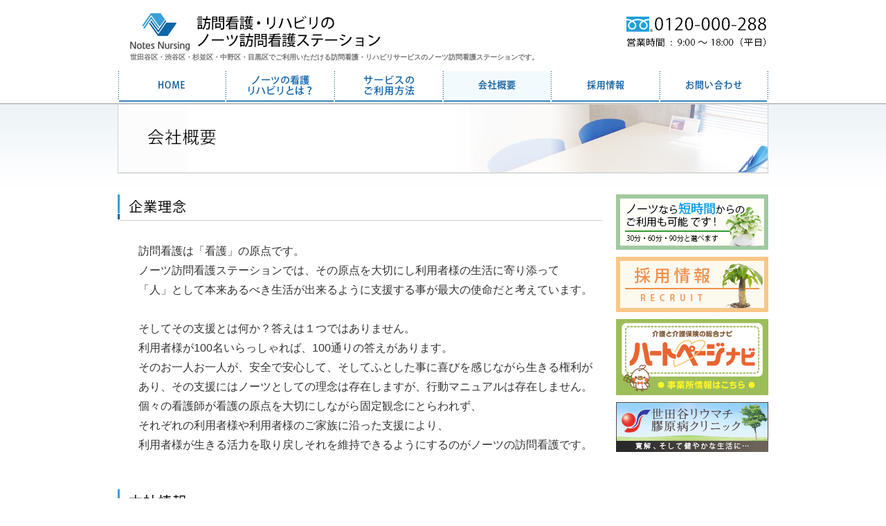

--- FILE ---
content_type: text/html
request_url: http://www.notesnursing.com/company/
body_size: 13858
content:
<!DOCTYPE HTML>
<html lang="ja">
<head>
  <meta charset="utf-8">
  <meta http-equiv="X-UA-Compatible" content="IE=edge">
  <meta name="viewport" content="width=device-width, initial-scale=1">
  <meta name="format-detection" content="telephone=no, address=no, email=no">
  <meta name="keywords" content="訪問看護,在宅看護,リハビリ,訪問リハビリ,看護師,ナース,ノーツ,ノーツ訪問看護ステーション,">
  <meta name="description" content="訪問看護・リハビリのノーツ訪問看護ステーションでは、住み慣れた家で安心して生活できるように、笑顔とともに心のこもった看護をお届けします。訪問看護・リハビリのノーツ訪問看護ステーションのサービスは、世田谷区・渋谷区・杉並区・中野区・目黒区でご利用いただけます。">
  <title>会社概要｜訪問看護・リハビリのノーツ訪問看護ステーション</title>
  <link rel="auther" href="http://www.notesnursing.com/">
  <link rel="index" href="/index.html">
  <link rel="shortcut icon" href="/img/share/favicon.ico">
  <link rel="alternate" href="/feed/index.xml" type="application/rss+xml" title="RSS 2.0">
  <link href="../css/import.css" rel="stylesheet" type="text/css" media="all">
  <script>
    (function(i,s,o,g,r,a,m){i['GoogleAnalyticsObject']=r;i[r]=i[r]||function(){
    (i[r].q=i[r].q||[]).push(arguments)},i[r].l=1*new Date();a=s.createElement(o),
    m=s.getElementsByTagName(o)[0];a.async=1;a.src=g;m.parentNode.insertBefore(a,m)
    })(window,document,'script','//www.google-analytics.com/analytics.js','ga');
    ga('create', 'UA-49147034-2', 'notesnursing.com');
    ga('require', 'linkid', 'linkid.js');
    ga('send', 'pageview');
  </script>
</head>
<body id="notesnursing" class="topBody">
  <div id="page">
    <div id="header">
      <h1>
        <a href="../index.html">
          <img src="../img/share/logo_h.gif" alt="訪問看護・リハビリのノーツ訪問看護ステーション">
        </a>
        <br>
        <p>世田谷区・渋谷区・杉並区・中野区・目黒区でご利用いただける訪問看護・リハビリサービスのノーツ訪問看護ステーションです。</p>
      </h1>
      <ul id="utilityNav">
        <li>
          <a href="tel:0120000288">
            <img src="../img/share/tel_h.gif" alt="0120000288">
          </a>
        </li>
      </ul>
      <ul id="gNav">
        <li>
          <a href="../index.html">
            <img src="../img/share/navi_01.gif" alt="HOME" class="rollover">
          </a>
        </li>
        <li>
          <a href="../houmon">
            <img src="../img/share/navi_02.gif" alt="ノーツの看護・リハビリとは？" class="rollover">
          </a>
        </li>
        <li>
          <a href="../service">
            <img src="../img/share/navi_03.gif" alt="サービスのご利用方法" class="rollover">
          </a>
        </li>
        <li>
          <a href="../company">
            <img src="../img/share/navi_04_on.gif" alt="会社概要">
          </a>
        </li>
        <li>
          <a href="../saiyo">
            <img src="../img/share/navi_05.gif" alt="採用情報" class="rollover">
          </a>
        </li>
        <li>
          <a href="../contact">
            <img src="../img/share/navi_06.gif" alt="お問い合わせ" class="rollover">
          </a>
        </li>
      </ul>
      <h2>
        <img src="image/title_company.jpg" alt="会社概要" id="visual">
      </h2>
    </div><!-- / #header -->
    <div id="contents">
      <div id="main">
        <h3>
          <img src="image/stitle_company_03.gif" alt="企業理念">
        </h3>
        <div id="company_text">
          訪問看護は「看護」の原点です。<br>
          ノーツ訪問看護ステーションでは、その原点を大切にし利用者様の生活に寄り添って<br>
          「人」として本来あるべき生活が出来るように支援する事が最大の使命だと考えています。<br>
          <br>
          そしてその支援とは何か？答えは１つではありません。<br>
          利用者様が100名いらっしゃれば、100通りの答えがあります。<br>
          そのお一人お一人が、安全で安心して、そしてふとした事に喜びを感じながら生きる権利があり、その支援にはノーツとしての理念は存在しますが、行動マニュアルは存在しません。<br>
          個々の看護師が看護の原点を大切にしながら固定観念にとらわれず、<br>
          それぞれの利用者様や利用者様のご家族に沿った支援により、 <br>
          利用者様が生きる活力を取り戻しそれを維持できるようにするのがノーツの訪問看護です。
        </div>
        <h3>
          <img src="image/stitle_company_01.gif" alt="本社情報">
        </h3>
        <div class="company">
          <table cellspacing="0" cellpadding="0" width="100%">
            <tr>
              <th>会社名</th>
              <td>ノーツナーシングコーポレーション株式会社</td>
            </tr>
            <tr>
              <th>設立</th>
              <td>平成25年 6月</td>
            </tr>
            <tr>
              <th>本社所在地</th>
              <td>
                〒155-0032<br>
                東京都世田谷区代沢4丁目43番7号
              </td>
            </tr>
            <tr>
              <th>事業内容</th>
              <td>訪問看護事業</td>
            </tr>
            <tr>
              <th>ホームページ</th>
              <td>
                <a href="http://www.notesnursing.com/">http://www.notesnursing.com/</a>
              </td>
            </tr>
          </table>
        </div><!-- / #company -->
        <h3>
          <img src="image/stitle_company_02.gif" alt="事務所情報">
        </h3>
        <div class="company">
          <table cellspacing="0" cellpadding="0" width="100%">
            <tr>
              <th>事業所</th>
              <td>
                <div class="businesses">
                  <div class="business">
                    <b>ノーツ訪問看護ステーション</b>
                    〒155-0032<br>
                    東京都世田谷区代沢4-43-7<br>
                    <span>TEL：03-6453-2712</span><span>FAX：03-6453-2713</span>
                  </div>
                  <div class="business">
                    <b>中目黒サテライト</b>
                    〒153-0042<br>
                    東京都目黒区青葉台2-21-13 トーア青葉台マンション 610<br>
                    <span>TEL：03-6303-3352</span><span>FAX：03-6303-3362</span>
                  </div>
                </div>
              </td>
            </tr>
            <tr>
              <th>設立</th>
              <td>平成25年8月1日</td>
            </tr>
            <tr>
              <th>事業所番号</th>
              <td>1361290255</td>
            </tr>
            <tr>
              <th>訪問看護ステーションコード</th>
              <td>7293335</td>
            </tr>
            <tr>
              <th>医療スタッフ</th>
              <td>
                看護師8名<br>
                理学療法士7名・作業療法士1名
              </td>
            </tr>
          </table>
          <img src="image/company_img01.jpg" alt="" class="imgL">
          <img src="image/company_img02.jpg" alt="" class="imgR">
          <div class="clear">
            <img src="../img/share/space.gif" alt="" width="1" height="1">
          </div>
        </div><!-- / #company -->
        <div id="notes">
          <div id="notes_box" class="clearfix">
            <img src="../img/share/com01.gif" alt="訪問看護・リハビリのノーツ訪問看護ステーション">
            <div id="notes_box_l" style="float: none; width: 100%;">
              <img src="../img/share/comnotes.gif" alt="ノーツ訪問看護ステーション">
              <p>
                〒155-0032<br>
                東京都世田谷区代沢4-43-7
              </p>
              <ul class="company-tel-list">
                <li>
                  <img src="../img/share/com02.gif" alt="TEL">
                  <a href="tel:0364532712">03-6453-2712</a>
                </li>
                <li>
                  <img src="../img/share/com03.gif" alt="FAX">
                  <a href="tel:0364532713">03-6453-2713</a>
                </li>
              </ul>
              <div class="map" id="setagaya-map"></div>
            </div>
            <div id="notes_box_r" style="float: none; width: 100%;">
              <img src="../img/share/nakameguro_satellite.gif" alt="中目黒サテライト">
              <p>
                〒153-0042<br>
                東京都目黒区青葉台2-21-13 トーア青葉台マンション 610
              </p>
              <ul class="company-tel-list">
                <li>
                  <img src="../img/share/com02.gif" alt="TEL">
                  <a href="tel:0363033352">03-6303-3352</a>
                </li>
                <li>
                  <img src="../img/share/com03.gif" alt="FAX">
                  <a href="tel:0363033362">03-6303-3362</a>
                </li>
              </ul>
              <div class="map" id="meguro-map"></div>
            </div>
            <img src="../img/share/comline.gif" alt="" class="clear">
            <div id="notes_box_l2">
              <ul>
                <li style="border-bottom:#0d65a5 1px dotted; padding-bottom:10px; margin-bottom:10px;">
                  <img src="../img/share/com04.gif" alt="受付時間">
                  <p>月 ～ 金 / 9:00 ～ 18:00</p>
                </li>
                <li>
                  <img src="../img/share/com06.gif" alt="サービスエリア">
                  <p>世田谷区・渋谷区・杉並区・中野区・目黒区</p>
                </li>
              </ul>
            </div>
            <div id="notes_box_r2">
              <ul>
                <li>
                  <img src="../img/share/com05.gif" alt="サービス提供体制">
                  <p>
                    <strong>＜訪問看護＞</strong> 月 ～ 日 / 9:00 ～ 18:00
                  </p>
                  <p>
                    <strong>＜訪問リハビリ＞</strong> 月 ～ 土 / 9:00 ～ 18:00
                  </p>
                </li>
              </ul>
            </div>
          </div>
        </div><!-- / #notes -->
      </div><!-- / #main -->
      <div id="sub">
        <ul>
          <li>
            <a href="../service">
              <img src="../img/bnr/bnr02.gif" alt="ノーツなら短時間からのご利用も可能です！30分・60分・90分と選べます" class="rollover">
            </a>
          </li>
          <li>
            <a href="../saiyo">
              <img src="../img/bnr/bnr01.gif" alt="採用情報" class="rollover">
            </a>
          </li>
          <li>
            <a href="https://www.heartpage.jp/setagaya/facility/20010889" target="_blank">
              <img src="../img/bnr/heart_page.png" alt="介護と介護保険の総合ナビ ハートページナビ 事業所情報はこちら" id="bnrHeartPage" class="rollover">
            </a>
          </li>
          <li>
            <a href="https://www.setagayariumachi.com/" target="_blank">
              <img src="../img/bnr/setagaya.gif" alt="世田谷リウマチ膠原病クリニック" class="rollover">
            </a>
          </li>
        </ul>
      </div><!-- / #sub -->
    </div><!-- / #contents -->
    <div class="pageTop" style="text-align:right;">
      <a href="#page">
        <img src="../img/share/pagetop.gif" alt="トップへもどる">
      </a>
    </div>
  </div><!-- / #page -->
  <div id="footer">
    <ul>
      <li class="fL">
        <a href="../">HOME</a>
      </li>
      <li class="fL">
        <a href="../houmon" title="ノーツの看護・リハビリとは？">ノーツの看護・リハビリとは？</a>
      </li>
      <li>
        <a href="../service" title="サービスの利用方法">サービスの利用方法</a>
      </li>
      <li>
        <a href="../company" title="会社概要">会社概要</a>
      </li>
      <li>
        <a href="../saiyo" title="採用情報">採用情報</a>
      </li>
      <li>
        <a href="../contact" title="お問い合わせ" style="border-right:#FFF 1px solid;">お問い合わせ</a>
      </li>
    </ul>
    <div class="copyright">
      <img src="../img/share/logo_f_01.gif" alt="訪問看護・リハビルのノーツ訪問看護ステーション">
      <br>
      <img src="../img/share/logo_f_02.gif" alt="ノーツナーシングコーポレーション">
      <br>
      <img src="../img/share/logo_f_03.gif" alt="Copyright c Notes Nursing Co.,Ltd. All Rights Reserved.">
    </div>
  </div><!-- / #footer -->
  <script defer src="../js/rollover.js"></script>
  <script defer src="../js/jquery.js"></script>
  <script defer src="../js/jquery.tile.js"></script>
  <script defer src="../js/maps.min.js"></script>
  <script defer src="https://maps.googleapis.com/maps/api/js?key=AIzaSyA6SV6QFPPBtUsDOeMNPgcv4Q6EgNRN2x4&callback=initMap"></script>
  <script>
    $(function() {
      $(".sbox").tile(2);
    });
  </script>
</body>
</html>


--- FILE ---
content_type: text/css
request_url: http://www.notesnursing.com/css/module.css
body_size: 1789
content:
@charset "utf-8";
/* ===================================================================
CSS information

 file name  :module.css
 author     :fujiyama
 style info :共通（ヘッダー、フッター）
=================================================================== */

/* -----------------------------------------------------------
	#header
		ヘッダー
----------------------------------------------------------- */
#header {
	margin-bottom:30px;
}
#header h1 {
	margin:18px 0 0 0;
	float:left;
	width:620px;
	height:85px;
	display:block;
}
#header h1 p {
	float:left;
	font-size:10px;
	color:#767676;
	display:block;
	margin:0 0 0 18px;
}

#header #visual {
	border:none;
	margin:0;
}



/* #utilityNav
----------------------------------------------------------- */
#header #utilityNav {
	margin:18px 0 0 0;
	float:right;
	display:block;
	height:56px;
}

#header #utilityNav li {
	display: inline;
}

/* #gNav
----------------------------------------------------------- */
#header #gNav {
	overflow: hidden;
	clear:both;
}

* html #header #gNav {
}

#header #gNav ul {
	margin: 0;
}

#header #gNav li {
	float: left;
}





/* -----------------------------------------------------------
	#footer
		フッター
----------------------------------------------------------- */
#footer {
	background:url(../img/share/f-bg.gif) repeat-x;
	margin : 0 0 20px 0;
	padding:6px 0 0 0;
}

#footer ul {
	margin:8px auto 0 auto;
	width:940px;
	text-align:center;
}

#footer ul li {
	display: inline;
}
#footer ul li a {
	color:#FFF;
	border-left:#FFF 1px solid;
	padding:0 10px;
}
#footer .copyright {
	text-align: right;
	width:940px;
	margin:30px auto 0 auto;
}














--- FILE ---
content_type: text/css
request_url: http://www.notesnursing.com/css/style.css
body_size: 18283
content:
@charset "utf-8";
/* ===================================================================
CSS information

 file name  :style.css
 author     :fujiyama
 style info :コンテンツエリア関係 他
 
このスタイルシートの構成
 基本設定、レイアウト、横幅設定など
 汎用class
 #h1-h4
 #page
  #contents
   #topNav
   #main
    #notes	
  #houmon
  #about
  #service
  #saiyo
  #company
  #contact
   #sub
=================================================================== */

/*----------------------------------------------------
  基本設定、リンクカラーなど
----------------------------------------------------*/
body {

}

a:link {
  color:#396;
}
a:visited {
  color:#396;
}
a:hover {
  color:#396;
  text-decoration: none;
}
a:active {
  color:#396;
}

/*----------------------------------------------------
  汎用class
----------------------------------------------------*/
.imgR {
  float: right;
  margin: 0 0 10px 10px;
}

.imgL {
  float: left;
  margin: 0 10px 10px 0;
}

.btn {
  text-align: center;
}

/* 外部リンクは別窓用の指定 */
.externalIcon {
  padding-left: 5px;
  vertical-align: middle;
}

.clear {
  clear:both;
}

.soudan_img {
  margin-bottom:20px;
}

.clearfix:after {
  content: "";
  clear: both;
  display: block;
}

/*----------------------------------------------------
  #h1-h4
----------------------------------------------------*/
h1 {

}

h2 {

}

h3 {
  height:29px;
  padding:8px 15px 0 16px;
  border-bottom:#cfcfcf 1px solid;
  background:url(../img/share/h3_bg.gif) no-repeat #FFF;
  margin-bottom:30px;
  display:block;
}

h4 {
  margin-bottom:30px;
  padding:0 0 0 25px;
  background:url(../img/share/stit_inon.gif) no-repeat;
  margin-left:15px;
  font-size:16px;
  font-weight:bold;
  clear:both;
}

/*----------------------------------------------------
  # 共通リスト（オレンジ玉）
----------------------------------------------------*/
.list_o {
  margin-bottom:40px;
}
.list_o ul{
}
.list_o li{
  background:url(../img/share/maru_inon.gif) no-repeat 0 3px;
  padding-left:17px;
  margin:0 0 15px 32px;
}

/*----------------------------------------------------
  # 個人情報保護方針
----------------------------------------------------*/
.privacy{
  margin:0px 0;
  padding:10px;
  background:#f5f5f5;
}
.privacy p {
  margin:10px ;
  text-align:center;
}

.iframe{
  font-size:12px;
  line-height:1.2em;
  background: #ffffff;
  margin: 0;
  padding: 5px 10px;
}

iframe{
  border-color:#CCCCCC;
}

.iframe p{
}
.iframe dl{
  margin:0px;
}
.iframe dt{
  margin:0 0 10px;
}
.iframe dd{
  margin:0 0 10px 10px;
  text-indent:-0.8em;
}
.iframe ol{
  margin:0 20px;
  padding:0;
}
.iframe address{
  font-weight:bold;
  font-style:normal;
}

/*----------------------------------------------------
  #page
----------------------------------------------------*/
#page {
  width: 940px;
  margin: 0 auto;
  text-align: left;
}

/*----------------------------------------------------
  #contents
----------------------------------------------------*/
#contents {
  float: left;
  width: 940px;
  display:block;
}
#contents .pageTop {
  clear: both;
  text-align:right;
}

/*----------------------------------------------------
  #topNav
    トップナビ
----------------------------------------------------*/
#topNav {
  overflow: hidden;
  clear:both;
  margin-bottom:30px;
}
#topNav .box {
  width:300px;
  margin-right:20px;
  float:left;
}
#topNav .box .sbox {
  border-right:#99d3f5 1px solid;
  border-left:#99d3f5 1px solid;
  border-bottom:#99d3f5 1px solid;
  padding:10px;
}
#topNav .box .sbox2 {
  border-right:#ffcccc 1px solid;
  border-left:#ffcccc 1px solid;
  border-bottom:#ffcccc 1px solid;
  padding:10px;
}
#topNav .box2 {
  width:300px;
  float:left;
}
#topNav .box2 .sbox3 {
  border-right:#66cccc 1px solid;
  border-left:#66cccc 1px solid;
  border-bottom:#66cccc 1px solid;
  padding:10px;
}
#topNav .box .sbox p ,#topNav .box .sbox2 p ,#topNav .box2 .sbox3 p {
  text-align:right;
  font-weight:bold;
}

/*----------------------------------------------------
  #main
    メイン
----------------------------------------------------*/
#main {
  float: left;
  width: 700px;
}
#main table,#main ol,#main ul,#main dl,#main blockquote,#main pre,#main p {

}

/*----------------------------------------------------
  #notes
    ノーツ案内枠
----------------------------------------------------*/
#notes {
  background:url(../img/share/com_bg.gif) repeat;
  padding:6px;
  clear:both;
}
#notes #notes_box {
  clear:both;
  background:#FFF;
  padding:15px;
}
#notes #notes_box #notes_box_l {
  float:left;
  padding:10px 10px 10px 0;
  margin: 15px 0;
  width:100%;
  font-size: 12px;
}
#notes #notes_box #notes_box_r {
  float:right;
  margin-top: 15px;
  padding: 10px 0;
  margin: 15px 0;
  width:314px;
  font-size: 12px;
}
#notes #notes_box #notes_box_l p , #notes #notes_box #notes_box_r p {
  font-size: 12px;
  margin:6px 0 10px 0;
}
#notes #notes_box #notes_box_r ul , #notes #notes_box #notes_box_l ul{

}
#notes #notes_box #notes_box_r li , #notes #notes_box #notes_box_l li{
  padding:10px 0;
}
#notes #notes_box #notes_box_r li p , #notes #notes_box #notes_box_l li p {
  font-size: 12px;
}
#notes #notes_box #notes_box_l2 {
  float:left;
  border-right:#0d65a5 1px dotted;
  padding:10px 20px 30px 0;
  width:275px;
  font-size: 12px;
}
#notes #notes_box #notes_box_r2 ul , #notes #notes_box #notes_box_l2 ul{

}
#notes #notes_box #notes_box_r2 li , #notes #notes_box #notes_box_l2 li{

}
#notes #notes_box #notes_box_r2 li p , #notes #notes_box #notes_box_l2 li p {
  padding:8px 0 5px;
  font-size: 12px;
}
#notes #notes_box #notes_box_r2 {
  float:right;
  padding: 10px 0;
  width:340px;
}

.notes_box_r2_freetel {
  padding-bottom: 10px;
}
.notes_box_r2_fax {
  border-bottom:#0d65a5 1px dotted;
  padding-bottom: 10px;
}
.notes_box_r2_service {
  padding-top: 10px;
}

/*----------------------------------------------------
  #houmon
    ノーツの看護・リハビリとは？
----------------------------------------------------*/
.houmon_img {
  border:#999 1px dotted;
  padding:10px;
  float:right;
  width:174px;
  margin-bottom:30px;
  margin-right:15px;
}
.houmon_img img {
  margin-bottom:5px;
}
.houmon_img p{
  line-height:14px;
}

#houmon_box {
  margin:0 0 20px 15px;
}
#houmon_box .sbox{
  float:left;
  width:325px;
  border:#dbf1fd 1px solid;
  margin-bottom:15px;
  margin-right:15px;
  display:block;
}
#houmon_box .sbox .title{
  text-align:center;
  font-weight:bold;
  background:#dbf1fd;
  padding:4px 0;
}
#houmon_box .sbox .text{
  padding:10px 8px;
  line-height:16px;
}
#houmon_box .sbox .text .txt_s{
  font-size:12px;
  margin-left:12px;
  line-height:14px;
}

#houmon_notes {
  margin-bottom:30px;
}

#houmon_ceramics {
  width:665px;
  margin:0 0 40px 20px;
  clear:both;
}
#houmon_ceramics .houmon_ceramics_box {
  background:#fff8eb;
  padding:8px 8px 10px;
}

.houmon_ceramics_l {
  float:left;
  width:455px;
  margin-left: 10px;
}
.houmon_ceramics_l ul {
  margin: 15px 0 0 0;
}
.houmon_ceramics_l li {
  margin-bottom: 10px;
}

.houmon_ceramics_r {
  float:right;
  width:178px;
}

/*----------------------------------------------------
  #about
    ノーツってこんなところ
----------------------------------------------------*/
#about_box {
  width:640px;
  margin:auto;
  background:url(../about/image/about_bg.gif) repeat-y;
}
#about_box .about_sbox {
  background:url(../about/image/maru_about.gif) 50% 47% no-repeat;
  margin-bottom:30px;
}
#about_box .about_sbox .about_Lbox {
  width:308px;
  float:left;
  border-bottom:#CCC 1px dotted;
  padding:30px 0;
  height:212px;
  display:block;
}
#about_box .about_sbox .about_Rbox {
  width:308px;
  float:right;
  border-bottom:#CCC 1px dotted;
  padding:30px 0;
  height:212px;
  display:block;
}
#about_box .about_sbox .about_txt {
  margin:auto;
  width:270px;
}
#about_box .about_sbox .about_txt p {
  line-height:18px;
  margin:15px 0;
}

/*----------------------------------------------------
  #service
    サービスのご利用方法
----------------------------------------------------*/
#service_txt {
  margin-left:30px;
  line-height:18px;
  margin-bottom:30px;
}

#service_tel {
  margin-left:100px;
  margin-bottom:30px;
}

#service_02_1 {
  margin:0 0 30px 15px;
  padding:0 0 0 32px;
  background:url(../service/image/stitle_service_02_icon01.gif) no-repeat top left;
}
#service_02_1 table{
  margin:15px 0;
}
#service_02_1 th{
  padding: 15px;
  text-align: left;
  vertical-align: top;
  color: #333;
  background-color: #fff7ed;
  border: 1px solid #ffe3be;
  white-space: nowrap;
}
#service_02_1  td{
  padding: 15px;
  border: 1px solid #ffe3be;
}

#service_02_2 {
  margin:0 0 30px 15px;
  padding:0 0 0 32px;
  background:url(../service/image/stitle_service_02_icon02.gif) no-repeat top left;
}

#service_02_3 {
  margin:0 0 50px 15px;
  padding:0 0 0 32px;
  background:url(../service/image/stitle_service_02_icon03.gif) no-repeat top left;
}

#service_02_1 p ,#service_02_2 p ,#service_02_3 p {
  margin:5px 0;
  line-height:16px;
}

.service_03 {
  margin:0 0 30px 40px;
}
.service_03 .price_k table{
  margin:10px 0 20px 30px;
}
.service_03 .price_k th{
  padding: 15px;
  width:29%;
  text-align: left;
  vertical-align: top;
  color: #333;
  background-color: #fff1f1;
  border: 1px solid #b7b7b7;
  white-space: nowrap;}
.service_03 .price_k td{
  padding: 15px;
  border: 1px solid #b7b7b7;
  width:25%;
}
.service_03 .price_p table{
  margin:10px 0 20px 30px;
}
.service_03 .price_p th{
  padding: 15px;
  width:29%;
  text-align: left;
  vertical-align: top;
  color: #333;
  background-color: #f6fcff;
  border: 1px solid #b7b7b7;
  white-space: nowrap;
}
.service_03 .price_p td{
  padding: 15px;
  border: 1px solid #b7b7b7;
  width:25%;
}
.service_03 .plus {
  width:500px;
  text-align:center;
  margin:10px 0;
  font-size:18px;
}
.service_03 p {
  line-height:16px;
  margin:8px 0 15px 0;
}
.service_03 .price_n table {
  margin: 10px 0 20px 30px;
}
.service_03 .price_n th {
  padding: 15px;
  width: 29%;
  text-align: left;
  vertical-align: top;
  color: #333;
  background-color: #f1fff6;
  border: 1px solid #b7b7b7;
  white-space: nowrap;
}
.service_03 .price_n td {
  padding: 15px;
  border: 1px solid #b7b7b7;
  width: 25%;
}

.service-important-information-table {
  table-layout: fixed;
  border-collapse: collapse;
  border-spacing: 0;
  width: 100%;
}

.service-important-information-wrap {
  margin: 30px 0;
  text-align: center;
}
.service-important-information-wrap a {
  font-size: 16px;
}

/*----------------------------------------------------
  #saiyo
    採用情報
----------------------------------------------------*/
#saiyo_notes {
  margin-bottom:30px;
}

#saiyo_text {
  margin-bottom:30px;
  line-height:20px;
}

.saiyo {
  width:640px;
  margin:40px auto;
  line-height:18px;
}
.saiyo table{
  margin:5px 0 20px 0;
  background:#FFF;
}
.saiyo th{
  padding:20px 15px;
  text-align: left;
  vertical-align: top;
  border: 1px solid #c8bbb0;
  border-left:none;
  border-right:none;
  white-space: nowrap;
  background-color: #f7f5f5;
}
.saiyo td{
  padding:20px 15px;
  border: 1px solid #c8bbb0;
  border-left:none;
  border-right:none;
  width:100%;
}

.tab {
  width:640px;
  margin:auto;
  border:#c8bbb0 1px solid;
  background:#fffafa;
  padding:8px 0;
}
.tab p{
  margin-left:20px;
  font-size:16px;
}
.tab a{
  background:url(../img/share/jeers.gif) no-repeat 0 5;
  width:80px;
  padding-left:20px;
}

.saiyo2 {
  width:640px;
  margin:40px auto;
  line-height:18px;
}
.saiyo2 table{
  margin:5px 0 20px 0;
  background:#FFF;
}
.saiyo2 th{
  padding:20px 15px;
  text-align: left;
  vertical-align: top;
  color: #333;
  background-color: #f7f5f5;
  border: 1px dotted #b7b7b7;
  border-left:none;
  white-space: nowrap;
}
.saiyo2 td{
  padding:20px 15px;
  border: 1px dotted #b7b7b7;
  border-right:none;
  width:100%;
}
.saiyo2 td .text{
  width:150px;
}
.saiyo2 td .text2{
  width:350px;
}
.saiyo2 .send{
  margin:20px auto 40px auto;
  text-align:center;
  display:block;
}
.saiyo2 .point{
  color:#a40000;
  font-weight:bold;
}
.saiyo2 .thanks {
  line-height:18px;
}

/*----------------------------------------------------
  #company
    会社概要
----------------------------------------------------*/
.company {
  width:640px;
  margin:10px auto 50px;
  line-height:18px;
}
.company table{
  background:#FFF;
  margin:0 0 30px 0
}
.company th{
  padding:20px 15px;
  text-align: left;
  vertical-align: top;
  color: #333;
  background-color: #f7f5f5;
  border: 1px dotted #b7b7b7;
  border-left:none;
  white-space: nowrap;
}
.company td{
  padding:20px 15px;
  border: 1px dotted #b7b7b7;
  border-right:none;
  width:100%;
}

#company_text{
  font-size:16px;
  line-height:28px;
  margin-bottom:50px;
  margin-left:30px;
}

.company-tel-list {
  display: flex;
  flex-direction: column;
  margin-bottom: 5px;
}
.company-tel-list > li {
  display: flex;
  flex-direction: row;
  align-items: center;
  padding: 0 0 5px !important;
}
.company-tel-list > li > img {
  height: 14px;
}
.company-tel-list > li > a {
  margin-left: 20px;
}

/*----------------------------------------------------
  #contact
    お問い合わせ
----------------------------------------------------*/
#contact {
  width:640px;
  margin:10px auto;
  line-height:18px;
}
#contact table{
  margin:5px 0 20px 0;
  background:#FFF;
}
#contact th{
  padding:20px 15px;
  width:180px;
  text-align: left;
  vertical-align: top;
  color: #333;
  background-color: #f7f5f5;
  border: 1px dotted #b7b7b7;
  border-left:none;
  white-space: nowrap;
}
#contact td{
  padding:20px 15px;
  border: 1px dotted #b7b7b7;
  border-right:none;
  width:100%;
}
#contact td .text{
  width:150px;
}
#contact td .text2{
  width:350px;
}
#contact .send{
  margin:20px auto 40px auto;
  text-align:center;
  display:block;
}
#contact .point{
  color:#a40000;
  font-weight:bold;
}
#contact .thanks {
  line-height:18px;
}

/* -----------------------------------------------------------
  #sub
    サイドバー、サブ
----------------------------------------------------------- */
#sub {
  float: right;
  width: 220px;
  margin-bottom:50px;
}
#sub img{
  margin-bottom:10px;
}

#sub_box {
  margin:auto;
  width:203px;
}
#sub_box .sub_sbox {
  display:block;
  padding:6px;
  border:#999 1px solid;
}
#sub_box .sub_sbox img{
  margin-bottom:5px;
}
#sub_box .sub_sbox p{
  margin-bottom:5px;
}
#sub_box .sub_line {
  background:#3a9fd7;
  margin:auto;
  width:2px;
}

.subh4 {
  margin-bottom:10px;
  padding:0 0 0 25px;
  background:url(../img/share/stit_inon.gif) no-repeat;
  font-weight:bold;
}

#sub_box .sub_sbox2 {
  display:block;
  padding:6px;
  border:#3694c9 1px solid;
  margin-bottom:15px;
}
#sub_box .sub_sbox2 img{
  margin-bottom:5px;
}
#sub_box .sub_sbox2 p{
  margin-bottom:5px;
}
#sub_box .price_k table{

}
#sub_box .price_k th{
  padding: 6px;
  text-align: left;
  color: #333;
  background-color: #fff1f1;
  border: 1px solid #b7b7b7;
  white-space: nowrap;
}
#sub_box .price_k td{
  padding: 6px;
  border: 1px solid #b7b7b7;
}
#sub_box .price_p table{
  margin:10px 0 20px 30px;
}
#sub_box .price_p th{
  padding: 6px;
  text-align: left;
  color: #333;
  background-color: #f6fcff;
  border: 1px solid #b7b7b7;
  white-space: nowrap;
}
#sub_box .price_p td{
  padding: 6px;
  border: 1px solid #b7b7b7;
}

/* -----------------------------------------------------------
  追加
----------------------------------------------------------- */

/**
 * 職場見学
 */
#kengaku {
  margin: 14px 0 16px 0;
}

/**
 * 運営規定
 */
#regulations {
  margin: 0 auto 30px;
  padding: 20px;
  height: 400px;
  line-height: 2;
  overflow-y: scroll;
  border: 1px solid #c7c7c7;
  background-color: #fff;
}
#regulations > h2 {
  margin-bottom: 20px;
  text-align: center;
  font-size: 22px;
}
#regulations > p:first-of-type {
  text-align: center;
}
#regulations > p:not(:first-of-type) {
  margin-top: 10px;
  font-weight: 700;
}
#regulations > ul {
  margin-bottom: 20px;
}
#regulations > ul > li {
  display: grid;
  grid-template-columns: 100px 1fr;
}
#regulations > ul > li > div:first-of-type {
  text-align: center;
}
#regulations > ul > li > div ul > li {
  display: grid;
  grid-template-columns: 35px 1fr;
}

/**
 * Google Maps
 */
.map {
  width: 100%;
  height: 450px;
  border: 1px solid #ccc;
}
.bubble-tag {
  position: relative;
  padding: 25px 10px;
  min-width: 200px;
  background-color: #fff;
  border: 4px solid #399dd8;
  border-radius: 8px;
  text-align: center;
  font-size: 14px;
  font-weight: 700;
  color: #399dd8;
}
.bubble-tag::after {
  position: absolute;
  content: "";
  top: 100%;
  left: 50%;
  transform: translate(-50%, 0);
  width: 0;
  height: 0;
  border-top: 15px solid #399dd8;
  border-right: 10px solid transparent;
  border-left: 10px solid transparent;
}

/**
 * 事業所情報
 */
.business {
  line-height: 1.5;
}
.business + .business {
  margin-top: 15px;
}
.business b {
  display: block;
  margin-bottom: 10px;
}
.business span + span {
  margin-left: 10px;
}

/**
 * ハートページナビのバナー
 */
#bnrHeartPage {
  width: 220px;
  height: auto;
  opacity: 0.85;
}
#bnrHeartPage:hover {
  opacity: 1.0;
}


--- FILE ---
content_type: application/javascript
request_url: http://www.notesnursing.com/js/maps.min.js
body_size: 1490
content:
const setagayaLatLng={lat:35.65462626641824,lng:139.6665340674689},meguroLatLng={lat:35.64837490407112,lng:139.6934942564461};async function initSetagayaMap(){const{Map:Map}=await google.maps.importLibrary("maps"),{AdvancedMarkerElement:AdvancedMarkerElement}=await google.maps.importLibrary("marker"),map=new Map(document.getElementById("setagaya-map"),{center:setagayaLatLng,zoom:19,scrollwheel:!1,mapTypeControl:!1,streetViewControl:!1,fullscreenControl:!0,zoomControlOptions:{position:google.maps.ControlPosition.RIGHT_CENTER},mapId:"6a5bdba2b15018d4"}),bubbleTag=document.createElement("div");bubbleTag.className="bubble-tag",bubbleTag.textContent="ノーツ訪問看護ステーション";const marker=new AdvancedMarkerElement({map:map,position:setagayaLatLng,content:bubbleTag})}async function initMeguroMap(){const{Map:Map}=await google.maps.importLibrary("maps"),{AdvancedMarkerElement:AdvancedMarkerElement}=await google.maps.importLibrary("marker"),map=new Map(document.getElementById("meguro-map"),{center:meguroLatLng,zoom:19,scrollwheel:!1,mapTypeControl:!1,streetViewControl:!1,fullscreenControl:!0,zoomControlOptions:{position:google.maps.ControlPosition.RIGHT_CENTER},mapId:"6a5bdba2b15018d4"}),bubbleTag=document.createElement("div");bubbleTag.className="bubble-tag",bubbleTag.textContent="中目黒サテライト";const marker=new AdvancedMarkerElement({map:map,position:meguroLatLng,content:bubbleTag})}initMap=async()=>{await initSetagayaMap(),await initMeguroMap()};

--- FILE ---
content_type: text/plain
request_url: https://www.google-analytics.com/j/collect?v=1&_v=j102&a=460732206&t=pageview&_s=1&dl=http%3A%2F%2Fwww.notesnursing.com%2Fcompany%2F&ul=en-us%40posix&dt=%E4%BC%9A%E7%A4%BE%E6%A6%82%E8%A6%81%EF%BD%9C%E8%A8%AA%E5%95%8F%E7%9C%8B%E8%AD%B7%E3%83%BB%E3%83%AA%E3%83%8F%E3%83%93%E3%83%AA%E3%81%AE%E3%83%8E%E3%83%BC%E3%83%84%E8%A8%AA%E5%95%8F%E7%9C%8B%E8%AD%B7%E3%82%B9%E3%83%86%E3%83%BC%E3%82%B7%E3%83%A7%E3%83%B3&sr=1280x720&vp=1280x720&_u=KGBAAAAjAAAAACAAI~&jid=912220126&gjid=1351311867&cid=1174555058.1768973206&tid=UA-49147034-2&_gid=1245435851.1768973206&_r=1&_slc=1&z=1521792515
body_size: -286
content:
2,cG-DHFBY62WML